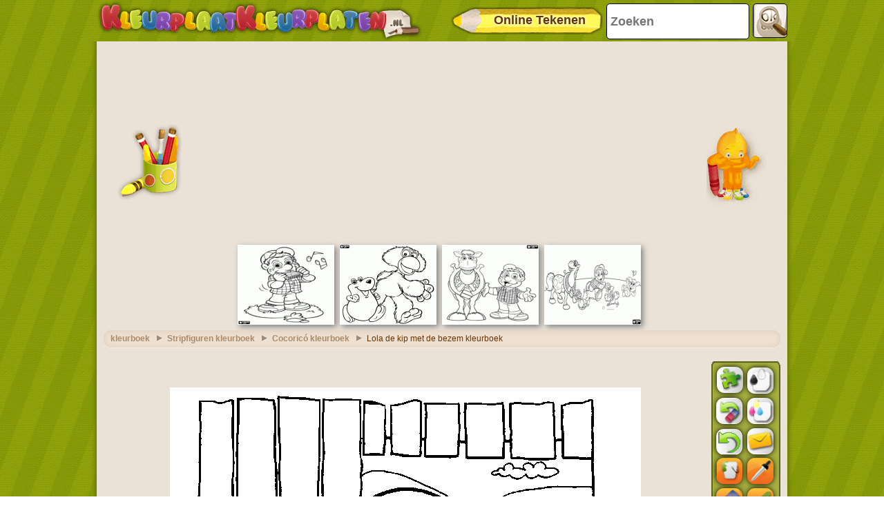

--- FILE ---
content_type: text/html; charset=utf-8
request_url: https://accounts.google.com/o/oauth2/postmessageRelay?parent=https%3A%2F%2Fwww.kleurplaatkleurplaten.nl&jsh=m%3B%2F_%2Fscs%2Fabc-static%2F_%2Fjs%2Fk%3Dgapi.lb.en.2kN9-TZiXrM.O%2Fd%3D1%2Frs%3DAHpOoo_B4hu0FeWRuWHfxnZ3V0WubwN7Qw%2Fm%3D__features__
body_size: 163
content:
<!DOCTYPE html><html><head><title></title><meta http-equiv="content-type" content="text/html; charset=utf-8"><meta http-equiv="X-UA-Compatible" content="IE=edge"><meta name="viewport" content="width=device-width, initial-scale=1, minimum-scale=1, maximum-scale=1, user-scalable=0"><script src='https://ssl.gstatic.com/accounts/o/2580342461-postmessagerelay.js' nonce="bzqj4yIPhdBLDJNPTJibbw"></script></head><body><script type="text/javascript" src="https://apis.google.com/js/rpc:shindig_random.js?onload=init" nonce="bzqj4yIPhdBLDJNPTJibbw"></script></body></html>

--- FILE ---
content_type: text/html; charset=utf-8
request_url: https://www.google.com/recaptcha/api2/aframe
body_size: 269
content:
<!DOCTYPE HTML><html><head><meta http-equiv="content-type" content="text/html; charset=UTF-8"></head><body><script nonce="XbfyEZAQEBSS-Djxv-qxhQ">/** Anti-fraud and anti-abuse applications only. See google.com/recaptcha */ try{var clients={'sodar':'https://pagead2.googlesyndication.com/pagead/sodar?'};window.addEventListener("message",function(a){try{if(a.source===window.parent){var b=JSON.parse(a.data);var c=clients[b['id']];if(c){var d=document.createElement('img');d.src=c+b['params']+'&rc='+(localStorage.getItem("rc::a")?sessionStorage.getItem("rc::b"):"");window.document.body.appendChild(d);sessionStorage.setItem("rc::e",parseInt(sessionStorage.getItem("rc::e")||0)+1);localStorage.setItem("rc::h",'1770048467948');}}}catch(b){}});window.parent.postMessage("_grecaptcha_ready", "*");}catch(b){}</script></body></html>

--- FILE ---
content_type: application/javascript; charset=utf-8
request_url: https://fundingchoicesmessages.google.com/f/AGSKWxVgjP30Xc0LxMqwCQ19DR4KAWCCsRzXHouXsG4eXdaIH513yUyweJmrGnciiybCsPomYU9MKI-SGx2pkqo0wLFM8gGaltnqoi-W7EyutBPDJrXm-jm_ox-mwa-CmU-01dpIu25-BQ8icg2iS2iB4a71EfY8gNQxnZO-InrYN8BVydNQRvsi9-heJo1F/_/tizers.php?/adlesse./300x600-/ads_ad_/ad/loading.
body_size: -1286
content:
window['ee5a27fb-24e7-4053-8b7f-198429456387'] = true;